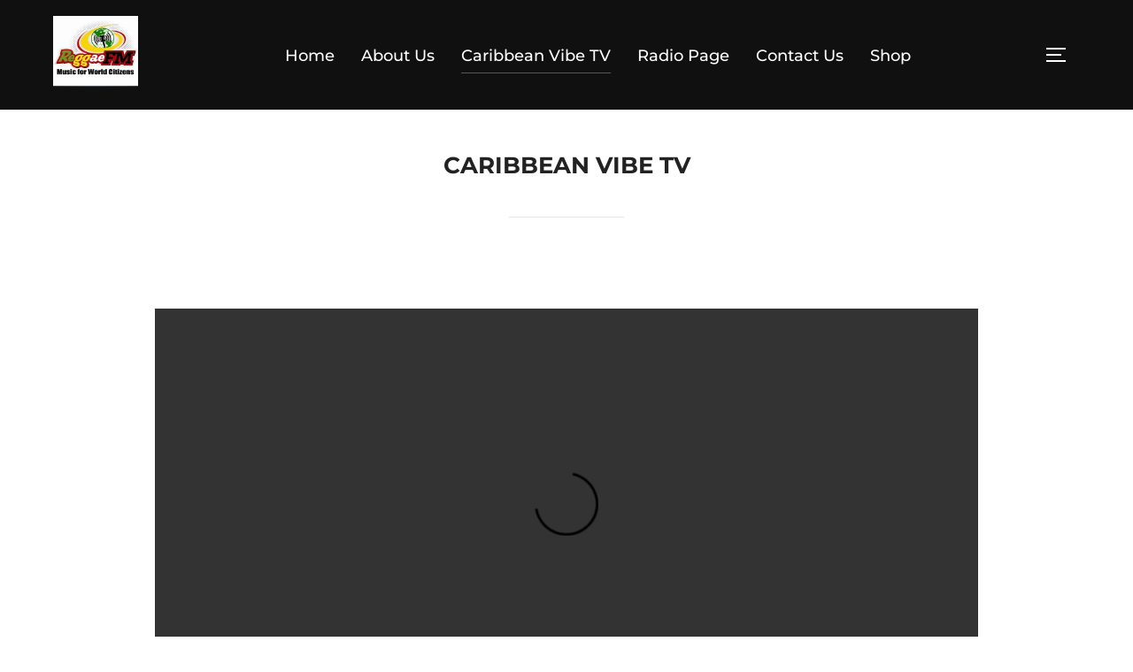

--- FILE ---
content_type: text/css
request_url: https://reggaefm.org/wp-content/uploads/elementor/css/post-37.css?ver=1677682095
body_size: -105
content:
.elementor-37 .elementor-element.elementor-element-8109161 .elementor-button{background-color:#000000;}.elementor-37 .elementor-element.elementor-element-8109161 .elementor-button:hover, .elementor-37 .elementor-element.elementor-element-8109161 .elementor-button:focus{color:#56E9FF;}.elementor-37 .elementor-element.elementor-element-8109161 .elementor-button:hover svg, .elementor-37 .elementor-element.elementor-element-8109161 .elementor-button:focus svg{fill:#56E9FF;}